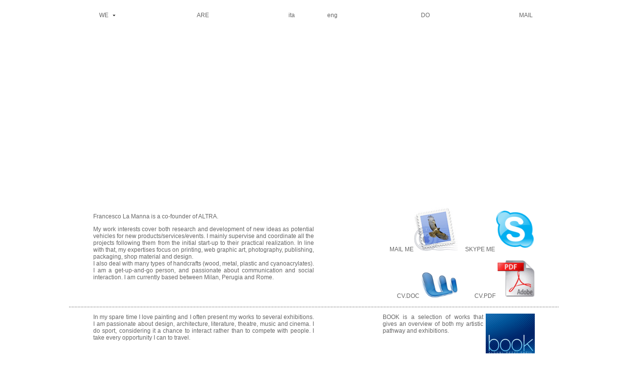

--- FILE ---
content_type: text/html
request_url: http://www.altraimmaginazione.it/flmen.html
body_size: 5422
content:
<!DOCTYPE html PUBLIC "-//W3C//DTD XHTML 1.0 Transitional//EN" "http://www.w3.org/TR/xhtml1/DTD/xhtml1-transitional.dtd">
<html xmlns="http://www.w3.org/1999/xhtml">
<head>
<link href="img/favicon.ico" rel="SHORTCUT ICON" src="altra.ico">
<meta http-equiv="Content-Type" content="text/html; charset=UTF-8" />
<meta name="Robots" content="All" />
<meta name="Description" content="ALTRA immaginazione - studio associato di progettazione grafica - comunicazione di immagine - advertising - web publishing - architettura" />
<meta name="Keywords" content="Comunicazione di immagine, stampa, web, fotografia, 3d, architettura" />
<meta name="Owner" content="ALTRA" /> 
<meta name="Author" content="FRANCESCO LA MANNA" />  
<meta name="Copyright" content="FRANCESCO LA MANNA" /> 
<title>A L T R A | F R A N C E S C O</title>

<script src="Scripts/AC_RunActiveContent.js" type="text/javascript"></script>

<link href="css/lightbox.css" rel="stylesheet" type="text/css"  media="screen" />
	
	<script src="js/prototype.js" type="text/javascript"></script>
	<script src="js/scriptaculous.js?load=effects,builder" type="text/javascript"></script>
	<script src="js/lightbox.js" type="text/javascript"></script>
	<script src="SpryAssets/SpryMenuBar.js" type="text/javascript"></script>


<style type="text/css">
<!--
a:link {
	color: #666666;
	text-decoration: none;
}
a:visited {
	text-decoration: none;
	color: #666666;
}
a:hover {
	text-decoration: none;
	color: #000000;
}
a:active {
	text-decoration: none;
	color: #666666;
}
body,td,th {
	font-size: 12px;
	color: #666666;
	font-family: Geneva, Arial, Helvetica, sans-serif;
}
a {
	font-size: 12px;
}
.Stile1 {
	color: #999999
}

img{border: 0px;}

-->
</style>
<script type="text/javascript"></script>
<link href="SpryAssets/SpryMenuBarHorizontal.css" rel="stylesheet" type="text/css" />
<style type="text/css">
<!--
.Stile4 {	font-size: x-small;
	font-style: italic;
}
.Stile3 {font-size: x-small}
-->
</style>
</head>
<body>
<div align="center">
  <table width="1000" border="0">
    <tr>
      <td width="50" height="40"></td>
      <td width="206" height="40"><ul id="MenuBar1" class="MenuBarHorizontal">
        <li><a class="MenuBarItemSubmenu" href="#">WE</a>
            <ul>
              <li><a href="flmen.html">francesco</a></li>
              <li><a href="aten.html">armando</a></li>
              <li><a href="yjlen.html">ying jie</a></li>
              <li><a href="bemen.html">baires e michela</a></li>
              <li><a href="vnen.html">vincenzo</a></li>
            </ul>
        </li>
      </ul>      </td>
      <td width="185" height="40"><div style="text-align:left"><a href="are.html">ARE</a></div></td>
      <td width="30" height="40"><div style="text-align:left"><a href="index.html">ita</a></div></td>
      <td width="35" height="40" align="center">
<div style="text-align:center"><script type="text/javascript"> AC_FL_RunContent( 'codebase','http://download.macromedia.com/pub/shockwave/cabs/flash/swflash.cab#version=9,0,28,0','width','25','height','25','src','home','quality','high','pluginspage','http://www.adobe.com/shockwave/download/download.cgi?P1_Prod_Version=ShockwaveFlash','movie','home' ); //end AC code
        </script>
          <noscript>
            <object classid="clsid:D27CDB6E-AE6D-11cf-96B8-444553540000" codebase="http://download.macromedia.com/pub/shockwave/cabs/flash/swflash.cab#version=9,0,28,0" width="25" height="25">
              <param name="movie" value="home.swf" />
              <param name="quality" value="high" />
              <embed src="home.swf" quality="high" pluginspage="http://www.adobe.com/shockwave/download/download.cgi?P1_Prod_Version=ShockwaveFlash" type="application/x-shockwave-flash" width="25" height="25"></embed>
            </object>
          </noscript>
      </div></td>
      <td width="30" height="40"><div style="text-align:right"><a href="indexeng.html">eng</a></div></td>
      <td width="185" height="40"><div style="text-align:right"><a href="do.html">DO</a></div></td>
      <td width="206" height="40"><div style="text-align:right"><a href="mailto:info@altraimmaginazione.it">MAIL</a></div>
      <div align="right"></div></td>
      <td width="50" height="40"></td>
    </tr>
    <tr>
      <td colspan="9">
  <script type="text/javascript">
AC_FL_RunContent( 'codebase','http://download.macromedia.com/pub/shockwave/cabs/flash/swflash.cab#version=9,0,28,0','width','1000','height','350','src','flm','quality','high','wmode','transparent','pluginspage','http://www.adobe.com/shockwave/download/download.cgi?P1_Prod_Version=ShockwaveFlash','movie','flm' ); //end AC code
  </script>
  <noscript>
  <object classid="clsid:D27CDB6E-AE6D-11cf-96B8-444553540000" codebase="http://download.macromedia.com/pub/shockwave/cabs/flash/swflash.cab#version=9,0,28,0" width="1000" height="350">
    <param name="movie" value="flm.swf" />
    <param name="quality" value="high" />
    <param name="wmode" value="transparent" />
    <embed src="flm.swf" quality="high" pluginspage="http://www.adobe.com/shockwave/download/download.cgi?P1_Prod_Version=ShockwaveFlash" type="application/x-shockwave-flash" width="1000" height="350"></embed>
  </object>
  </noscript>  </td>
    </tr>
  </table>
  <br />
  <table width="900" border="0" cellspacing="0" cellpadding="0">
    <tr>
      <td width="450" rowspan="4" valign="top" style="text-align:justify" div="div"><p>Francesco La Manna is a co-founder of ALTRA.</p>
      <p>My work interests cover both research and development of new ideas as potential vehicles for new products/services/events. I mainly supervise and coordinate all the projects following them from the initial start-up to their practical realization. In line with that, my expertises focus on printing, web graphic art, photography, publishing, packaging, shop material and design.<br />
        I also deal with many types of handcrafts (wood, metal, plastic and cyanoacrylates). I am a get-up-and-go person, and passionate about communication and social interaction. I am currently based between Milan, Perugia and Rome.<br />
      </p></td>
      <td width="140" rowspan="4">&nbsp;</td>
      <td><div style="text-align:right"><a href="mailto:francesco@altraimmaginazione.it">MAIL ME<img src="img/mail.jpg" width="90" height="90" /></a><br />
      </div></td>
      <td><div style="text-align:right"><a href="skype:francesco.lamanna?chat">SKYPE ME<img src="img/skypeme.png" width="81" height="90" /></a></div></td>
    </tr>
    <tr>
      <td><div style="text-align:right"><a href="doc/cvlamanna_en.doc" target="_parent"><br />
      CV.DOC <img src="img/cvword.png" width="75" height="78" /></a></div></td>
      <td><div style="text-align:right"><a href="doc/cvlamanna_en.pdf" target="_blank"><br />
      CV.PDF <img src="img/cvpdf.gif" width="77" height="78" /></a></div></td>
    </tr>
  </table>
  <br />
  <table width="1000" border="0" align="center" cellpadding="0" cellspacing="1">
    <tr background="img/punto.gif">
      <td width="1000" height="1" background="/img/punto.gif" class="text04 Stile1"></td>
    </tr>
  </table>
  <table width="900" border="0" cellspacing="0" cellpadding="0">
    <tr>
      <td width="450" rowspan="2" valign="top" style="text-align:justify" div="div"><p>In my spare time I love painting and I often present my works to several exhibitions. I am passionate about design, architecture, literature, theatre, music and cinema. I do sport, considering it a chance to interact rather than to compete with people. I take every opportunity I can to travel.<br />
      </p></td>
      <td width="140" rowspan="3">&nbsp;</td>
      <td valign="top"><p style="text-align:justify"><a href="doc/book1.pdf">BOOK</a> is a selection of works that gives an overview of both my artistic pathway and exhibitions.</p></td>
      <td width="105" rowspan="3"><p style="text-align:right"><a href="doc/book1.pdf" target="_blank"><img src="img/book1.gif" width="100" height="100" /></a></p></td>
    </tr>
    <tr>
      <td rowspan="2">&nbsp;</td>
    </tr>
    <tr>
      <td style="text-align:justify" div="div">&nbsp;</td>
    </tr>
  </table>
  <table width="1000" border="0" align="center" cellpadding="0" cellspacing="1">
    <tr background="img/punto.gif">
      <td width="1000" height="1" background="/img/punto.gif" class="text04 Stile1"></td>
    </tr>
  </table>
  <br />
  <table width="900" cellpadding="0" cellspacing="0">
    <tr>
      <td colspan="8">WALLPAPERS &middot; Click on thumbnails to enlarge &middot; on the screen sizes to download the wallpaper.<br />
      <br /></td>
    </tr>
    <tr>
      <td width="200"><a href="desktop/high/flower.jpg" rel="lightbox" title="Illustration maded using two Adobe Illustrator CS3 free examples"><img src="desktop/thumb/flower.gif" width="200" height="130" /></a></td>
      <td width="50"></td>
      <td width="200"><a href="desktop/high/people.jpg" rel="lightbox" title="Life loading, please wait..."><img src="desktop/thumb/people.gif" width="200" height="130" /></a></td>
      <td width="50"></td>
      <td width="200" colspan="2"><a href="desktop/high/techfamily.jpg" rel="lightbox" title="Illustration maded using Bang &amp; Olufsen technical drawings"><img src="desktop/thumb/techfamily.gif" width="200" height="130" /></a></td>
      <td width="200" colspan="2" style="text-align:right"><a href="desktop/high/chetesta.jpg" rel="lightbox" title="Che Testa..."><img src="desktop/thumb/chetesta.gif" width="150" height="130" /></a></td>
    </tr>
    <tr valign="bottom">
      <td width="200" height="25"><a href="desktop/download/flower1680x1050.jpg" target="_blank">
      <span class="Stile3">1680x1050</span></a> <span class="Stile3">&middot;<a href="desktop/download/flower1280x800.jpg" target="_blank" class="Stile3"> 1280x800</a></span></td>
      <td width="50" height="25"></td>
      <td width="200" height="25"><a href="desktop/download/people1680x1050.jpg" target="_blank">
      <span class="Stile3">1680x1050</span></a> <span class="Stile3">&middot;<a href="desktop/download/people1280x800.jpg" target="_blank" class="Stile3"> 1280x800</a></span></td>
      <td height="25"></td>
      <td width="15" height="25">&nbsp;</td>
      <td class="Stile3"><a href="desktop/download/techfamily1680x1050.jpg" target="_blank" class="Stile3">1680x1050</a> &middot;<a href="desktop/download/techfamily1280x800.jpg" target="_blank" class="Stile3"> 1280x800</a></td>
      <td width="15" height="25">&nbsp;</td>
      <td class="Stile3" style="text-align:right"><a href="desktop/download/chetestaeng1680x1050.jpg" target="_blank" class="Stile3">1680x1050</a> &middot;<a href="desktop/download/chetestaeng1280x800.jpg" target="_blank" class="Stile3"> 1280x800</a></td>
    </tr>
  </table>
  <br />
  <table width="1000" border="0" align="center" cellpadding="0" cellspacing="1">
    <tr background="img/punto.gif">
      <td width="1000" height="1" background="/img/punto.gif" class="text04 Stile1"></td>
    </tr>
  </table>
  <table width="900" border="0" cellspacing="0" cellpadding="0">
    <tr>
      <td width="450" rowspan="2" style="text-align:justify" div="div"><p>SLOW MOVING is a series of small animation in slow motion.<a href="beasts.html" target="_blank"><br />
      </a></p></td>
      <td width="30" rowspan="3">&nbsp;</td>
      <td><p style="text-align:center"><a href="pencil.html" target="_blank">I usually use 4B pencils</a></p></td>
      <td><p style="text-align:right"><a href="apple.html" target="_blank"> I usually use Apple Computers</a></p></td>
    </tr>
    <tr>
      <td rowspan="2" style="text-align:center"><a href="pencil.html" target="_blank"><img src="img/pencil.gif" width="200" height="130" /></a></td>
      <td rowspan="2" style="text-align:right"><a href="apple.html" target="_blank"><img src="img/apple.gif" width="175" height="130" /></a></td>
    </tr>
    <tr>
      <td style="text-align:justify" div="div"><img src="img/moving2.jpg" width="450" height="130" /></td>
    </tr>
  </table>
  <br />
  <table width="1000" border="0" align="center" cellpadding="0" cellspacing="1">
    <tr background="img/punto.gif">
      <td width="1000" height="1" background="/img/punto.gif" class="text04 Stile1"></td>
    </tr>
  </table>
  <br />
  <table width="900" border="0" cellspacing="0" cellpadding="0">
    <tr>
      <td height="30" valign="top"><span style="text-align:justify">3 SHEETS &middot; Sculpture made of three metal layers, two of them bended &middot; Variable dimensions.</span></td>
    </tr>
  </table>
  <table width="900" border="0" cellspacing="0" cellpadding="0">
    <tr>
   	  <td width="450" style="text-align:justify" div="div"><img src="3sheets/3sheets.jpg" width="450" height="130" /></td>
      <td width="54"></td>
      <td style="text-align:right"><a href="3sheets/column01.jpg" rel="lightbox" title="3 sheets, a bit of project"><img src="3sheets/column01.gif" alt="" width="130" height="130" /></a></td>
      <td style="text-align:right"><a href="3sheets/column02.jpg" rel="lightbox" title="3 sheets, a bit of project"><img src="3sheets/column02a.gif" alt="" width="130" height="130" /></a></td>
      <td style="text-align:right"><a href="3sheets/column03.jpg" rel="lightbox" title="3 sheets, Barcellona installation... maybe in the future"><img src="3sheets/column03.gif" alt="" width="130" height="130" /></a></td>
    </tr>
  </table>
  <br />
  <table width="1000" border="0" align="center" cellpadding="0" cellspacing="1">
    <tr background="img/punto.gif">
      <td width="1000" height="1" background="/img/punto.gif" class="text04 Stile1"></td>
    </tr>
  </table>
  <br />
  <table width="900" border="0" cellspacing="0" cellpadding="0">
    <tr>
      <td width="450" valign="top" style="text-align:justify" div="div">SENTIAMOCI<br />
        <br />
Sentiamoci is a series of 16 elements derived from nose profile pictures, overlaid and treated with different artistic techniques. Each element is 20x20 cm.<br /></td>
      <td width="50"></td>
      <td width="101" height="101"><a href="sentiamoci/high/francesco-yingJie.jpg" rel="lightbox[roadtrip]" title="Francesco e Ying Jie"><img src="sentiamoci/thumb/francesco-yingJie.jpg" alt="" width="100" height="100" /></a></td>
      <td width="101" height="101"><a href="sentiamoci/high/francesco-roberta.jpg" rel="lightbox[roadtrip]" title="Francesco e Roberta"><img src="sentiamoci/thumb/francesco-roberta.jpg" alt="" width="100" height="100" /></a></td>
      <td width="101" height="101"><a href="sentiamoci/high/daniela-vera.jpg" rel="lightbox[roadtrip]" title="Vera e Daniela"><img src="sentiamoci/thumb/daniela-vera.jpg" alt="" width="100" height="100" /></a></td>
      <td width="101" height="101" style="text-align:right"><a href="sentiamoci/high/michele-vincenzo.jpg" rel="lightbox[roadtrip]" title="Michele e Vincenzo"><img src="sentiamoci/thumb/michele-vincenzo.jpg" alt="" width="100" height="100" /></a></td>
    </tr>
    <tr>
  </table>
  <br />
  <table width="1000" border="0" align="center" cellpadding="0" cellspacing="1">
    <tr background="img/punto.gif">
      <td width="1000" height="1" background="/img/punto.gif" class="text04 Stile1"></td>
    </tr>
  </table>
  <br />
  <table width="900" border="0" cellspacing="0" cellpadding="0">
    <tr>
      <td><span style="text-align:justify">MATER &middot; Signage waste paper basket for urban use.</span></td>
    </tr>
  </table>
  <table width="900" border="0" cellspacing="0" cellpadding="0">
  <tr>
      <td height="0" valign="top" style="text-align:justify" div="div"></td>
    </tr>
    <tr>
      <td width="450" valign="top" style="text-align:justify" div="div"><p><img src="mater/mater.jpg" width="450" height="100" /><br />
      <td width="50" rowspan="2"></td>
      <td width="101" height="101" ><a href="mater/arredo.jpg" rel="lightbox" title="MATER, a bit of project"><img src="mater/arredo.gif" alt="" width="100" height="100" /></a></td>
      <td width="101" height="101" rowspan="2"><a href="mater/viste.jpg" rel="lightbox" title="MATER, a bit of project"><img src="mater/viste.gif" alt="" width="100" height="100" /></a></td>
      <td width="101" height="101" rowspan="2"><a href="mater/identita.jpg" rel="lightbox" title="MATER, Barcellona installation... maybe in the future"><img src="mater/identita.gif" alt="" width="100" height="100" /></a></td>
      <td width="101" height="101" rowspan="2"><a href="mater/designer.jpg" rel="lightbox" title="MATER, Barcellona installation... maybe in the future"><img src="mater/designer.gif" alt="" width="100" height="100" /></a></td>
    </tr>
  </table>
  <table width="1000" border="0" align="center" cellpadding="0" cellspacing="1">
    <tr background="img/punto.gif">
      <td width="1000" height="1" background="/img/punto.gif" class="text04 Stile1"></td>
    </tr>
  </table>
  <br />
  <table width="900" border="0" cellspacing="1" cellpadding="0">
    <tr>
      <td height="25" colspan="9" valign="top" style="text-align:justify">H-STOOL &middot; An ergonomic stool to be realized with natural materials. </td>
    </tr>
    <tr>
      <td><a href="hstool/black.jpg" rel="lightbox" title="H-stool &middot; black"><img src="hstool/black.gif" alt="" width="100" height="100" /></a></td>
      <td><a href="hstool/brown.jpg" rel="lightbox" title="H-stool &middot; brown"><img src="hstool/brown.gif" alt="" width="100" height="100" /></a></td>
      <td><a href="hstool/white.jpg" rel="lightbox" title="H-stool &middot; white"><img src="hstool/white.gif" alt="" width="100" height="100" /></a></td>
      <td><a href="hstool/violet.jpg" rel="lightbox" title="H-stool &middot; violet"><img src="hstool/violet.gif" alt="" width="100" height="100" /></a></td>
      <td><a href="hstool/blue.jpg" rel="lightbox" title="H-stool &middot; blue"><img src="hstool/blue.gif" alt="" width="100" height="100" /></a></td>
      <td><a href="hstool/green.jpg" rel="lightbox" title="H-stool &middot; green"><img src="hstool/green.gif" alt="" width="100" height="100" /></a></td>
      <td><a href="hstool/yellow.jpg" rel="lightbox" title="H-stool &middot; yellow"><img src="hstool/yellow.gif" alt="" width="100" height="100" /></a></td>
      <td><a href="hstool/orange.jpg" rel="lightbox" title="H-stool &middot; orange"><img src="hstool/orange.gif" alt="" width="100" height="100" /></a></td>
      <td><a href="hstool/red.jpg" rel="lightbox" title="H-stool &middot; red"><img src="hstool/red.gif" alt="" width="100" height="100" /></a></td>
    </tr>
  </table>
  <br />
  <table width="1000" border="0" align="center" cellpadding="0" cellspacing="1">
    <tr background="img/punto.gif">
      <td width="1000" height="1" background="/img/punto.gif" class="text04 Stile1"></td>
    </tr>
  </table>
  <table width="900" border="0" cellspacing="0" cellpadding="0">
    <tr>
      <td valign="top" style="text-align:justify"><p>A TUTTO TONDO<br />
        <br />
        A circular photographic set. 360 photos are taken around the subject, each of them differing from the other of an angle of 1&ordm;. They are then mounted on a metal surface. Photo at 0&ordm; and 360&ordm; mark the opening and the closure of the circle, and are identical in their setting and cutting but different in the face expression. This latter is clearly modified by the passing time, i.e. by the sole variable able to crumble the geometry of the universe. As a result, photos are barely distinguishable, sharing a thin, faint, fleeting, shifty recognisability though. To achieve this effect, the artist is aimed to modify this composition every 5 years, trying to capture the symptoms and signs of the passing time. In this piece of art he has been inspired by those literary suggestions* where the main character, unaffected by the passing time, observes its effects in his own portrait.<br />
        <br />
      *<span class="Stile4">O. Wilde, &quot;The Picture of Dorian Gray&quot;, U.K.,1890</span></p>      </td>
      <td width="50"></td>
      <td width="130" valign="middle"><a href="atuttotondo.html" target="_blank" title="A tutto tondo"><img src="atuttotondo/atuttotondo.jpg" width="130" height="130" /><br />
        <br />
      </a></td>
    </tr>
  </table>
  <table width="1000" border="0" align="center" cellpadding="0" cellspacing="1">
    <tr background="img/punto.gif">
      <td width="1000" height="1" background="/img/punto.gif" class="text04 Stile1"></td>
    </tr>
  </table>
  <br />
  <table width="900" border="0" cellspacing="1" cellpadding="0">
    <tr>
      <td height="25" colspan="4" valign="top">PACKAGING SUGGESTION FOR A WIDELY-DIFFUSED CHOCHOLATE PRODUCT.</td>
    </tr>
    <tr>
      <td><a href="ferrero/high/cathedral.jpg" rel="lightbox" title="The Cathedral"><img src="ferrero/thumb/cathedral.jpg" width="224" height="172" /></a></td>
      <td><a href="ferrero/high/dome.jpg" rel="lightbox" title="The Dome"><img src="ferrero/thumb/dome.jpg" width="224" height="172" /></a></td>
      <td><a href="ferrero/high/mirror01.jpg" rel="lightbox" title="The Mirror, type 01"><img src="ferrero/thumb/mirror01.jpg" width="224" height="172" /></a></td>
      <td><a href="ferrero/high/mirror02.jpg" rel="lightbox" title="The Mirror, type 02"><img src="ferrero/thumb/mirror02.jpg" width="224" height="172" /></a></td>
    </tr>
  </table>
    <br />
    <table width="1000" border="0" align="center" cellpadding="0" cellspacing="1">
      <tr background="img/punto.gif">
        <td width="1000" height="1" background="/img/punto.gif" class="text04 Stile1"></td>
      </tr>
    </table>
    <br />
    <table width="900" border="0" cellspacing="1" cellpadding="0">
      <tr>
        <td height="25" colspan="5" valign="top">STORYBOARDING... &middot; some images taken from one of my early storyboard... a long time ago...</td>
      </tr>
      <tr>
        <td width="220"><a href="ferrero/high/family-Holidays.jpg" rel="lightbox" title="Family Holidays"><img src="ferrero/thumb/family-Holidays.jpg" width="217" height="100" /></a></td>
        <td align="right"><div style=text-align="right"><a href="ferrero/high/autumn.jpg" rel="lightbox" title="Autumn, an image from storyboard"><img src="ferrero/thumb/autumn.gif" width="130" height="100" /></a></div></td>
        <td align="right"><div style=text-align="right"><a href="ferrero/high/winter.jpg" rel="lightbox" title="Winter, an image from storyboard"><img src="ferrero/thumb/winter.gif" width="130" height="100" /></a></div></td>
        <td align="right"><div style=text-align="right"><a href="ferrero/high/spring.jpg" rel="lightbox" title="Spring, an image from storyboard"><img src="ferrero/thumb/spring.gif" width="130" height="100" /></a></div></td>
        <td align="right"><div style=text-align="right"><a href="ferrero/high/summer.jpg" rel="lightbox" title="Summer, an image from storyboard"><img src="ferrero/thumb/summer.gif" width="130" height="100" /></a></div></td>
      </tr>
    </table>
    <br />
  <table width="1000" border="0" align="center" cellpadding="0" cellspacing="1">
    <tr background="img/punto.gif">
      <td width="1000" height="1" background="/img/punto.gif" class="text04 Stile1"></td>
    </tr>
  </table>
  <table width="905" border="0" align="center" cellpadding="0" cellspacing="1">
    <tr>
      <td width="450" valign="top" class="text04" style="text-align:left" div="div">A L T R A<span class="text04" style="text-align:left"> --- all rights reserved --- </span>2 0 0 8
        <br />
        Graphics &amp; Content &copy; Francesco La Manna<br />
      <a href="mailto: francesco@altraimmaginazione.it">francesco@altraimmaginazione.it</a></td>
      <td width="234" valign="top"><div style="text-align:left"><a href="pdf/altra_it.pdf" target="_blank" class="text03">Scarica la Brochure</a><br />
          <a href="pdf/altra_fr.pdf" target="_blank" class="text03">T&eacute;l&eacute;charger la Brochure</a><br />
          <a href="#">Download Brochure</a><br />
      </div></td>
      <td width="70" align="left" valign="top" class="text04"><div align="left">Partners:</div></td>
      <td align="left" valign="top" class="text04"><div align="left"><a href="http://www.brre.it" target="_blank">brre.it</a><br />
          <a href="http://www.vincenzonardi.it" target="_blank">vincenzonardi.it</a><br />
      </div></td>
    </tr>
  </table>
</div>
<div id="footer">
</div>
<script type="text/javascript">
<!--
var MenuBar1 = new Spry.Widget.MenuBar("MenuBar1", {imgDown:"SpryAssets/SpryMenuBarDownHover.gif", imgRight:"SpryAssets/SpryMenuBarRightHover.gif"});
//-->
</script>
</body>
</html>